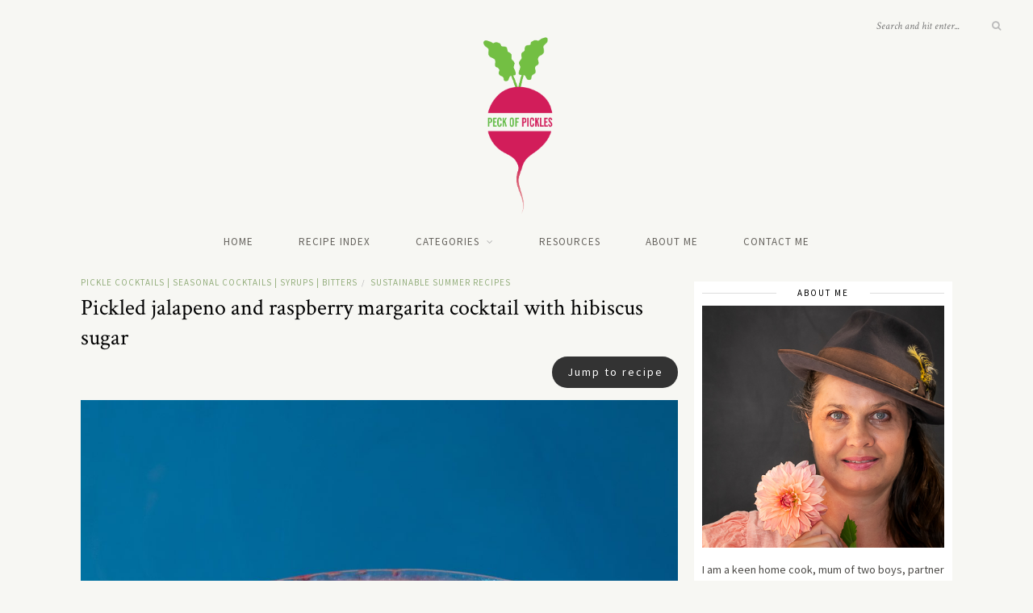

--- FILE ---
content_type: text/html; charset=UTF-8
request_url: https://www.peckofpickles.com.au/pickled-jalapeno-and-raspberry-margarita-cocktail-with-hibiscus-sugar/
body_size: 20174
content:
<!DOCTYPE html><html lang="en-US"><head><meta charset="UTF-8"><meta http-equiv="X-UA-Compatible" content="IE=edge"><meta name="viewport" content="width=device-width, initial-scale=1"><meta name="p:domain_verify" content="b8f7bcef8cb62c28acd0bfc581261e2a"/><link rel="profile" href="http://gmpg.org/xfn/11" /><link rel="pingback" href="https://www.peckofpickles.com.au/xmlrpc.php" /> <script defer id="mcjs" src="[data-uri]"></script> <meta name='robots' content='index, follow, max-image-preview:large, max-snippet:-1, max-video-preview:-1' /><style>img:is([sizes="auto" i], [sizes^="auto," i]) { contain-intrinsic-size: 3000px 1500px }</style><title>Pickled jalapeno and raspberry margarita cocktail with hibiscus sugar - Peck of Pickles</title><link rel="canonical" href="https://www.peckofpickles.com.au/pickled-jalapeno-and-raspberry-margarita-cocktail-with-hibiscus-sugar/" /><meta property="og:locale" content="en_US" /><meta property="og:type" content="article" /><meta property="og:title" content="Pickled jalapeno and raspberry margarita cocktail with hibiscus sugar - Peck of Pickles" /><meta property="og:description" content="Pickled jalapeno and raspberry margarita cocktail with hibiscus sugar features sweet, sour and hot flavours. In season jalapeno peppers pickled with ginger and pepper berries offer a mild hot kick contrasting with sweet muddled fresh raspberries, sour and hot jalapeno pickle brine, sweet Casamigos tequila and agave syrup, floral notes from cooled hibiscus tea, sweet-sour lime juice and a sweet and floral hibiscus sugar crust. The pairing of jalapeno and raspberry was inspired by the Flavour thesaurus where an ice cream with these ingredients is described. The addition of lime and hibiscus came from my obsession with paletas or Mexican ice blocks and their sweet-sour flavours which combine fresh fruit with lime, chili and salt and in the case of mango nada mango along with a sour chili chamoy sauce that in some cases includes hibiscus tea. Here I have added cooled hibiscus tea to the cocktail and a hibiscus sugar crust. The jalapenos and raspberries used in this recipe are in season and cheap making them both great sustainable food choices for pickling and for using fresh. Using the pickle brine that is otherwise leftover, in a cocktail is a fantastic way to use up your pickles and reduce [&hellip;]" /><meta property="og:url" content="https://www.peckofpickles.com.au/pickled-jalapeno-and-raspberry-margarita-cocktail-with-hibiscus-sugar/" /><meta property="og:site_name" content="Peck of Pickles" /><meta property="article:published_time" content="2019-01-15T05:18:26+00:00" /><meta property="article:modified_time" content="2019-04-04T01:02:03+00:00" /><meta property="og:image" content="https://www.peckofpickles.com.au/wp-content/uploads/2019/01/raspberryjalapenomargaritasilvertray-6750.jpg" /><meta property="og:image:width" content="1080" /><meta property="og:image:height" content="1620" /><meta property="og:image:type" content="image/jpeg" /><meta name="author" content="Kate Ireland" /><meta name="twitter:card" content="summary_large_image" /> <script type="application/ld+json" class="yoast-schema-graph">{"@context":"https://schema.org","@graph":[{"@type":"WebPage","@id":"https://www.peckofpickles.com.au/pickled-jalapeno-and-raspberry-margarita-cocktail-with-hibiscus-sugar/","url":"https://www.peckofpickles.com.au/pickled-jalapeno-and-raspberry-margarita-cocktail-with-hibiscus-sugar/","name":"Pickled jalapeno and raspberry margarita cocktail with hibiscus sugar - Peck of Pickles","isPartOf":{"@id":"https://www.peckofpickles.com.au/#website"},"primaryImageOfPage":{"@id":"https://www.peckofpickles.com.au/pickled-jalapeno-and-raspberry-margarita-cocktail-with-hibiscus-sugar/#primaryimage"},"image":{"@id":"https://www.peckofpickles.com.au/pickled-jalapeno-and-raspberry-margarita-cocktail-with-hibiscus-sugar/#primaryimage"},"thumbnailUrl":"https://www.peckofpickles.com.au/wp-content/uploads/2019/01/raspberryjalapenomargaritasilvertray-6750.jpg","datePublished":"2019-01-15T05:18:26+00:00","dateModified":"2019-04-04T01:02:03+00:00","author":{"@id":"https://www.peckofpickles.com.au/#/schema/person/84c586b146fac0ede79628b478605093"},"breadcrumb":{"@id":"https://www.peckofpickles.com.au/pickled-jalapeno-and-raspberry-margarita-cocktail-with-hibiscus-sugar/#breadcrumb"},"inLanguage":"en-US","potentialAction":[{"@type":"ReadAction","target":["https://www.peckofpickles.com.au/pickled-jalapeno-and-raspberry-margarita-cocktail-with-hibiscus-sugar/"]}]},{"@type":"ImageObject","inLanguage":"en-US","@id":"https://www.peckofpickles.com.au/pickled-jalapeno-and-raspberry-margarita-cocktail-with-hibiscus-sugar/#primaryimage","url":"https://www.peckofpickles.com.au/wp-content/uploads/2019/01/raspberryjalapenomargaritasilvertray-6750.jpg","contentUrl":"https://www.peckofpickles.com.au/wp-content/uploads/2019/01/raspberryjalapenomargaritasilvertray-6750.jpg","width":1080,"height":1620,"caption":"Pickled jalapeno and raspberry margarita cocktail with hibiscus sugar: on silver tray"},{"@type":"BreadcrumbList","@id":"https://www.peckofpickles.com.au/pickled-jalapeno-and-raspberry-margarita-cocktail-with-hibiscus-sugar/#breadcrumb","itemListElement":[{"@type":"ListItem","position":1,"name":"Home","item":"https://www.peckofpickles.com.au/"},{"@type":"ListItem","position":2,"name":"Pickled jalapeno and raspberry margarita cocktail with hibiscus sugar"}]},{"@type":"WebSite","@id":"https://www.peckofpickles.com.au/#website","url":"https://www.peckofpickles.com.au/","name":"Peck of Pickles","description":"Seasonal flavour pairings, pickles, cocktails, travels &amp; photography","potentialAction":[{"@type":"SearchAction","target":{"@type":"EntryPoint","urlTemplate":"https://www.peckofpickles.com.au/?s={search_term_string}"},"query-input":{"@type":"PropertyValueSpecification","valueRequired":true,"valueName":"search_term_string"}}],"inLanguage":"en-US"},{"@type":"Person","@id":"https://www.peckofpickles.com.au/#/schema/person/84c586b146fac0ede79628b478605093","name":"Kate Ireland","image":{"@type":"ImageObject","inLanguage":"en-US","@id":"https://www.peckofpickles.com.au/#/schema/person/image/","url":"https://www.peckofpickles.com.au/wp-content/uploads/2024/02/selfportraitwatermelondahlia_square_400-8539-96x96.jpg","contentUrl":"https://www.peckofpickles.com.au/wp-content/uploads/2024/02/selfportraitwatermelondahlia_square_400-8539-96x96.jpg","caption":"Kate Ireland"},"description":"I am a keen home cook, mum of two boys, partner to Phil, human of two gorgeous cats and a lively farm of composting worms. I love creating seasonal flavour pairing experiments with pickles and cocktails. I have a background in web content management and community building. More","sameAs":["http://www.peckofpickles.com.au/about-me/"],"url":"https://www.peckofpickles.com.au/author/kate/"}]}</script> <link rel='dns-prefetch' href='//fonts.googleapis.com' /><link rel="alternate" type="application/rss+xml" title="Peck of Pickles &raquo; Feed" href="https://www.peckofpickles.com.au/feed/" /><link rel="alternate" type="application/rss+xml" title="Peck of Pickles &raquo; Comments Feed" href="https://www.peckofpickles.com.au/comments/feed/" /><link rel="alternate" type="application/rss+xml" title="Peck of Pickles &raquo; Pickled jalapeno and raspberry margarita cocktail with hibiscus sugar Comments Feed" href="https://www.peckofpickles.com.au/pickled-jalapeno-and-raspberry-margarita-cocktail-with-hibiscus-sugar/feed/" /><link rel="alternate" type="application/rss+xml" title="Peck of Pickles &raquo; Stories Feed" href="https://www.peckofpickles.com.au/web-stories/feed/"><script defer src="[data-uri]"></script> <style id='wp-emoji-styles-inline-css' type='text/css'>img.wp-smiley, img.emoji {
		display: inline !important;
		border: none !important;
		box-shadow: none !important;
		height: 1em !important;
		width: 1em !important;
		margin: 0 0.07em !important;
		vertical-align: -0.1em !important;
		background: none !important;
		padding: 0 !important;
	}</style><link rel='stylesheet' id='wp-block-library-css' href='https://www.peckofpickles.com.au/wp-includes/css/dist/block-library/style.min.css?ver=6.8.3' type='text/css' media='all' /><style id='classic-theme-styles-inline-css' type='text/css'>/*! This file is auto-generated */
.wp-block-button__link{color:#fff;background-color:#32373c;border-radius:9999px;box-shadow:none;text-decoration:none;padding:calc(.667em + 2px) calc(1.333em + 2px);font-size:1.125em}.wp-block-file__button{background:#32373c;color:#fff;text-decoration:none}</style><style id='wppb-edit-profile-style-inline-css' type='text/css'></style><style id='wppb-login-style-inline-css' type='text/css'></style><style id='wppb-recover-password-style-inline-css' type='text/css'></style><style id='wppb-register-style-inline-css' type='text/css'></style><link rel='stylesheet' id='visual-portfolio-block-filter-by-category-css' href='https://www.peckofpickles.com.au/wp-content/cache/autoptimize/autoptimize_single_7321b36910ee8fa38d24d1b224fad2f1.php?ver=1763114218' type='text/css' media='all' /><link rel='stylesheet' id='visual-portfolio-block-pagination-css' href='https://www.peckofpickles.com.au/wp-content/cache/autoptimize/autoptimize_single_ea7b49b99fd7ea0d9a23610549e7787f.php?ver=1763114218' type='text/css' media='all' /><link rel='stylesheet' id='visual-portfolio-block-sort-css' href='https://www.peckofpickles.com.au/wp-content/cache/autoptimize/autoptimize_single_5864cf2db2685c41cc13683f786fd978.php?ver=1763114218' type='text/css' media='all' /><link rel='stylesheet' id='mpp_gutenberg-css' href='https://www.peckofpickles.com.au/wp-content/cache/autoptimize/autoptimize_single_b2a7fdf796606a160e38bece44910d0a.php?ver=2.6.0' type='text/css' media='all' /><style id='global-styles-inline-css' type='text/css'>:root{--wp--preset--aspect-ratio--square: 1;--wp--preset--aspect-ratio--4-3: 4/3;--wp--preset--aspect-ratio--3-4: 3/4;--wp--preset--aspect-ratio--3-2: 3/2;--wp--preset--aspect-ratio--2-3: 2/3;--wp--preset--aspect-ratio--16-9: 16/9;--wp--preset--aspect-ratio--9-16: 9/16;--wp--preset--color--black: #000000;--wp--preset--color--cyan-bluish-gray: #abb8c3;--wp--preset--color--white: #ffffff;--wp--preset--color--pale-pink: #f78da7;--wp--preset--color--vivid-red: #cf2e2e;--wp--preset--color--luminous-vivid-orange: #ff6900;--wp--preset--color--luminous-vivid-amber: #fcb900;--wp--preset--color--light-green-cyan: #7bdcb5;--wp--preset--color--vivid-green-cyan: #00d084;--wp--preset--color--pale-cyan-blue: #8ed1fc;--wp--preset--color--vivid-cyan-blue: #0693e3;--wp--preset--color--vivid-purple: #9b51e0;--wp--preset--gradient--vivid-cyan-blue-to-vivid-purple: linear-gradient(135deg,rgba(6,147,227,1) 0%,rgb(155,81,224) 100%);--wp--preset--gradient--light-green-cyan-to-vivid-green-cyan: linear-gradient(135deg,rgb(122,220,180) 0%,rgb(0,208,130) 100%);--wp--preset--gradient--luminous-vivid-amber-to-luminous-vivid-orange: linear-gradient(135deg,rgba(252,185,0,1) 0%,rgba(255,105,0,1) 100%);--wp--preset--gradient--luminous-vivid-orange-to-vivid-red: linear-gradient(135deg,rgba(255,105,0,1) 0%,rgb(207,46,46) 100%);--wp--preset--gradient--very-light-gray-to-cyan-bluish-gray: linear-gradient(135deg,rgb(238,238,238) 0%,rgb(169,184,195) 100%);--wp--preset--gradient--cool-to-warm-spectrum: linear-gradient(135deg,rgb(74,234,220) 0%,rgb(151,120,209) 20%,rgb(207,42,186) 40%,rgb(238,44,130) 60%,rgb(251,105,98) 80%,rgb(254,248,76) 100%);--wp--preset--gradient--blush-light-purple: linear-gradient(135deg,rgb(255,206,236) 0%,rgb(152,150,240) 100%);--wp--preset--gradient--blush-bordeaux: linear-gradient(135deg,rgb(254,205,165) 0%,rgb(254,45,45) 50%,rgb(107,0,62) 100%);--wp--preset--gradient--luminous-dusk: linear-gradient(135deg,rgb(255,203,112) 0%,rgb(199,81,192) 50%,rgb(65,88,208) 100%);--wp--preset--gradient--pale-ocean: linear-gradient(135deg,rgb(255,245,203) 0%,rgb(182,227,212) 50%,rgb(51,167,181) 100%);--wp--preset--gradient--electric-grass: linear-gradient(135deg,rgb(202,248,128) 0%,rgb(113,206,126) 100%);--wp--preset--gradient--midnight: linear-gradient(135deg,rgb(2,3,129) 0%,rgb(40,116,252) 100%);--wp--preset--font-size--small: 13px;--wp--preset--font-size--medium: 20px;--wp--preset--font-size--large: 36px;--wp--preset--font-size--x-large: 42px;--wp--preset--spacing--20: 0.44rem;--wp--preset--spacing--30: 0.67rem;--wp--preset--spacing--40: 1rem;--wp--preset--spacing--50: 1.5rem;--wp--preset--spacing--60: 2.25rem;--wp--preset--spacing--70: 3.38rem;--wp--preset--spacing--80: 5.06rem;--wp--preset--shadow--natural: 6px 6px 9px rgba(0, 0, 0, 0.2);--wp--preset--shadow--deep: 12px 12px 50px rgba(0, 0, 0, 0.4);--wp--preset--shadow--sharp: 6px 6px 0px rgba(0, 0, 0, 0.2);--wp--preset--shadow--outlined: 6px 6px 0px -3px rgba(255, 255, 255, 1), 6px 6px rgba(0, 0, 0, 1);--wp--preset--shadow--crisp: 6px 6px 0px rgba(0, 0, 0, 1);}:where(.is-layout-flex){gap: 0.5em;}:where(.is-layout-grid){gap: 0.5em;}body .is-layout-flex{display: flex;}.is-layout-flex{flex-wrap: wrap;align-items: center;}.is-layout-flex > :is(*, div){margin: 0;}body .is-layout-grid{display: grid;}.is-layout-grid > :is(*, div){margin: 0;}:where(.wp-block-columns.is-layout-flex){gap: 2em;}:where(.wp-block-columns.is-layout-grid){gap: 2em;}:where(.wp-block-post-template.is-layout-flex){gap: 1.25em;}:where(.wp-block-post-template.is-layout-grid){gap: 1.25em;}.has-black-color{color: var(--wp--preset--color--black) !important;}.has-cyan-bluish-gray-color{color: var(--wp--preset--color--cyan-bluish-gray) !important;}.has-white-color{color: var(--wp--preset--color--white) !important;}.has-pale-pink-color{color: var(--wp--preset--color--pale-pink) !important;}.has-vivid-red-color{color: var(--wp--preset--color--vivid-red) !important;}.has-luminous-vivid-orange-color{color: var(--wp--preset--color--luminous-vivid-orange) !important;}.has-luminous-vivid-amber-color{color: var(--wp--preset--color--luminous-vivid-amber) !important;}.has-light-green-cyan-color{color: var(--wp--preset--color--light-green-cyan) !important;}.has-vivid-green-cyan-color{color: var(--wp--preset--color--vivid-green-cyan) !important;}.has-pale-cyan-blue-color{color: var(--wp--preset--color--pale-cyan-blue) !important;}.has-vivid-cyan-blue-color{color: var(--wp--preset--color--vivid-cyan-blue) !important;}.has-vivid-purple-color{color: var(--wp--preset--color--vivid-purple) !important;}.has-black-background-color{background-color: var(--wp--preset--color--black) !important;}.has-cyan-bluish-gray-background-color{background-color: var(--wp--preset--color--cyan-bluish-gray) !important;}.has-white-background-color{background-color: var(--wp--preset--color--white) !important;}.has-pale-pink-background-color{background-color: var(--wp--preset--color--pale-pink) !important;}.has-vivid-red-background-color{background-color: var(--wp--preset--color--vivid-red) !important;}.has-luminous-vivid-orange-background-color{background-color: var(--wp--preset--color--luminous-vivid-orange) !important;}.has-luminous-vivid-amber-background-color{background-color: var(--wp--preset--color--luminous-vivid-amber) !important;}.has-light-green-cyan-background-color{background-color: var(--wp--preset--color--light-green-cyan) !important;}.has-vivid-green-cyan-background-color{background-color: var(--wp--preset--color--vivid-green-cyan) !important;}.has-pale-cyan-blue-background-color{background-color: var(--wp--preset--color--pale-cyan-blue) !important;}.has-vivid-cyan-blue-background-color{background-color: var(--wp--preset--color--vivid-cyan-blue) !important;}.has-vivid-purple-background-color{background-color: var(--wp--preset--color--vivid-purple) !important;}.has-black-border-color{border-color: var(--wp--preset--color--black) !important;}.has-cyan-bluish-gray-border-color{border-color: var(--wp--preset--color--cyan-bluish-gray) !important;}.has-white-border-color{border-color: var(--wp--preset--color--white) !important;}.has-pale-pink-border-color{border-color: var(--wp--preset--color--pale-pink) !important;}.has-vivid-red-border-color{border-color: var(--wp--preset--color--vivid-red) !important;}.has-luminous-vivid-orange-border-color{border-color: var(--wp--preset--color--luminous-vivid-orange) !important;}.has-luminous-vivid-amber-border-color{border-color: var(--wp--preset--color--luminous-vivid-amber) !important;}.has-light-green-cyan-border-color{border-color: var(--wp--preset--color--light-green-cyan) !important;}.has-vivid-green-cyan-border-color{border-color: var(--wp--preset--color--vivid-green-cyan) !important;}.has-pale-cyan-blue-border-color{border-color: var(--wp--preset--color--pale-cyan-blue) !important;}.has-vivid-cyan-blue-border-color{border-color: var(--wp--preset--color--vivid-cyan-blue) !important;}.has-vivid-purple-border-color{border-color: var(--wp--preset--color--vivid-purple) !important;}.has-vivid-cyan-blue-to-vivid-purple-gradient-background{background: var(--wp--preset--gradient--vivid-cyan-blue-to-vivid-purple) !important;}.has-light-green-cyan-to-vivid-green-cyan-gradient-background{background: var(--wp--preset--gradient--light-green-cyan-to-vivid-green-cyan) !important;}.has-luminous-vivid-amber-to-luminous-vivid-orange-gradient-background{background: var(--wp--preset--gradient--luminous-vivid-amber-to-luminous-vivid-orange) !important;}.has-luminous-vivid-orange-to-vivid-red-gradient-background{background: var(--wp--preset--gradient--luminous-vivid-orange-to-vivid-red) !important;}.has-very-light-gray-to-cyan-bluish-gray-gradient-background{background: var(--wp--preset--gradient--very-light-gray-to-cyan-bluish-gray) !important;}.has-cool-to-warm-spectrum-gradient-background{background: var(--wp--preset--gradient--cool-to-warm-spectrum) !important;}.has-blush-light-purple-gradient-background{background: var(--wp--preset--gradient--blush-light-purple) !important;}.has-blush-bordeaux-gradient-background{background: var(--wp--preset--gradient--blush-bordeaux) !important;}.has-luminous-dusk-gradient-background{background: var(--wp--preset--gradient--luminous-dusk) !important;}.has-pale-ocean-gradient-background{background: var(--wp--preset--gradient--pale-ocean) !important;}.has-electric-grass-gradient-background{background: var(--wp--preset--gradient--electric-grass) !important;}.has-midnight-gradient-background{background: var(--wp--preset--gradient--midnight) !important;}.has-small-font-size{font-size: var(--wp--preset--font-size--small) !important;}.has-medium-font-size{font-size: var(--wp--preset--font-size--medium) !important;}.has-large-font-size{font-size: var(--wp--preset--font-size--large) !important;}.has-x-large-font-size{font-size: var(--wp--preset--font-size--x-large) !important;}
:where(.wp-block-post-template.is-layout-flex){gap: 1.25em;}:where(.wp-block-post-template.is-layout-grid){gap: 1.25em;}
:where(.wp-block-columns.is-layout-flex){gap: 2em;}:where(.wp-block-columns.is-layout-grid){gap: 2em;}
:root :where(.wp-block-pullquote){font-size: 1.5em;line-height: 1.6;}
:where(.wp-block-visual-portfolio-loop.is-layout-flex){gap: 1.25em;}:where(.wp-block-visual-portfolio-loop.is-layout-grid){gap: 1.25em;}</style><link rel='stylesheet' id='contact-form-7-css' href='https://www.peckofpickles.com.au/wp-content/cache/autoptimize/autoptimize_single_64ac31699f5326cb3c76122498b76f66.php?ver=6.1.3' type='text/css' media='all' /><link rel='stylesheet' id='mc4wp-form-themes-css' href='https://www.peckofpickles.com.au/wp-content/cache/autoptimize/autoptimize_single_afbf3d0bbfa6ce205232ea67532425ca.php?ver=4.10.8' type='text/css' media='all' /><link rel='stylesheet' id='sprout_spoon_style-css' href='https://www.peckofpickles.com.au/wp-content/cache/autoptimize/autoptimize_single_77a698536701a1caee1eb45a587ccac9.php?ver=6.8.3' type='text/css' media='all' /><style id='sprout_spoon_style-inline-css' type='text/css'>#header { padding-top: 25px; }#wrapper { margin-top: px; }#wrapper { border-radius: px; }#header { border-radius: px; px 0 0 }</style><link rel='stylesheet' id='fontawesome-css-css' href='https://www.peckofpickles.com.au/wp-content/themes/sprout-spoon/css/font-awesome.min.css?ver=6.8.3' type='text/css' media='all' /><link rel='stylesheet' id='bxslider-css-css' href='https://www.peckofpickles.com.au/wp-content/cache/autoptimize/autoptimize_single_4d55e84bf8bb463df32b0a672d77e26c.php?ver=6.8.3' type='text/css' media='all' /><link rel='stylesheet' id='sprout_spoon_respon-css' href='https://www.peckofpickles.com.au/wp-content/cache/autoptimize/autoptimize_single_3e73a036b45d1adebecfdb0a444cc587.php?ver=6.8.3' type='text/css' media='all' /><link rel='stylesheet' id='solopine-fonts-css' href='//fonts.googleapis.com/css?family=Source+Sans+Pro%3A400%2C600%2C700%2C400italic%2C700italic%7CCrimson+Text%3A400%2C700%2C700italic%2C400italic%26subset%3Dlatin%2Clatin-ext&#038;ver=1.0.0' type='text/css' media='all' /><link rel='stylesheet' id='wppb_stylesheet-css' href='https://www.peckofpickles.com.au/wp-content/cache/autoptimize/autoptimize_single_23b1081d0d09ff880e11e35fb68b1b34.php?ver=3.14.8' type='text/css' media='all' /> <script type="text/javascript" src="https://www.peckofpickles.com.au/wp-includes/js/jquery/jquery.min.js?ver=3.7.1" id="jquery-core-js"></script> <script defer type="text/javascript" src="https://www.peckofpickles.com.au/wp-includes/js/jquery/jquery-migrate.min.js?ver=3.4.1" id="jquery-migrate-js"></script> <link rel="https://api.w.org/" href="https://www.peckofpickles.com.au/wp-json/" /><link rel="alternate" title="JSON" type="application/json" href="https://www.peckofpickles.com.au/wp-json/wp/v2/posts/1303" /><link rel="EditURI" type="application/rsd+xml" title="RSD" href="https://www.peckofpickles.com.au/xmlrpc.php?rsd" /><meta name="generator" content="WordPress 6.8.3" /><link rel='shortlink' href='https://www.peckofpickles.com.au/?p=1303' /><link rel="alternate" title="oEmbed (JSON)" type="application/json+oembed" href="https://www.peckofpickles.com.au/wp-json/oembed/1.0/embed?url=https%3A%2F%2Fwww.peckofpickles.com.au%2Fpickled-jalapeno-and-raspberry-margarita-cocktail-with-hibiscus-sugar%2F" /><link rel="alternate" title="oEmbed (XML)" type="text/xml+oembed" href="https://www.peckofpickles.com.au/wp-json/oembed/1.0/embed?url=https%3A%2F%2Fwww.peckofpickles.com.au%2Fpickled-jalapeno-and-raspberry-margarita-cocktail-with-hibiscus-sugar%2F&#038;format=xml" /> <script type="text/javascript" async defer data-pin-color=""  data-pin-height="28"  data-pin-hover="true"
			src="https://www.peckofpickles.com.au/wp-content/cache/autoptimize/autoptimize_single_8c0f0a2661db216c77d2fdd9d535c835.php"></script> <style type="text/css"></style> <script defer src="[data-uri]"></script> <noscript><style type="text/css">.vp-portfolio__preloader-wrap{display:none}.vp-portfolio__filter-wrap,.vp-portfolio__items-wrap,.vp-portfolio__pagination-wrap,.vp-portfolio__sort-wrap{opacity:1;visibility:visible}.vp-portfolio__item .vp-portfolio__item-img noscript+img,.vp-portfolio__thumbnails-wrap{display:none}</style></noscript><style type="text/css">/* If html does not have either class, do not show lazy loaded images. */
			html:not(.vp-lazyload-enabled):not(.js) .vp-lazyload {
				display: none;
			}</style> <script defer src="[data-uri]"></script> <link rel="icon" href="https://www.peckofpickles.com.au/wp-content/uploads/2018/04/cropped-Peck-Of-Pickles_logo2-32x32.png" sizes="32x32" /><link rel="icon" href="https://www.peckofpickles.com.au/wp-content/uploads/2018/04/cropped-Peck-Of-Pickles_logo2-192x192.png" sizes="192x192" /><link rel="apple-touch-icon" href="https://www.peckofpickles.com.au/wp-content/uploads/2018/04/cropped-Peck-Of-Pickles_logo2-180x180.png" /><meta name="msapplication-TileImage" content="https://www.peckofpickles.com.au/wp-content/uploads/2018/04/cropped-Peck-Of-Pickles_logo2-270x270.png" /><style type="text/css" id="wp-custom-css">#logo img{
width:111px;
}

#content{
padding-top: 10px !important;
}

.bx-caption{
display:none;
}

.featured-area{
margin-top: 25px !important;
}

#logo{
margin-top: 15px !important;
}

.widget_mc4wp_form_widget{
background: transparent;
border: 1px solid !important;
    border-top-color: currentcolor;
    border-right-color: currentcolor;
    border-bottom-color: currentcolor;
    border-left-color: currentcolor;
border-color: #dddddd !important;
padding: 25px 20px 22px !important;
display: block;
position: relative;
margin-bottom: 40px;
box-sizing: border-box;

}

.widget.widget_mc4wp_form_widget .widget-title{
display: table !important;
}

.mc4wp-form-theme-dark input[type="submit"]{
width: 100% !important;
}

#navigation{
z-index: 8675409;
}

.recipe-ingredients ul li:nth-child(odd) {
    background: #e6e4e4;
}</style></head><body class="wp-singular post-template-default single single-post postid-1303 single-format-gallery wp-theme-sprout-spoon"><div id="wrapper"><header id="header"><div class="container"><div id="logo"><h2><a href="https://www.peckofpickles.com.au/"><img src="http://www.peckofpickles.com.au/wp-content/uploads/2018/02/Peck-Of-Pickles_logo.png" alt="Peck of Pickles" /></a></h2></div><div id="top-search"><form role="search" method="get" id="searchform" action="https://www.peckofpickles.com.au/"> <input type="text" placeholder="Search and hit enter..." name="s" id="s" /> <i class="fa fa-search"></i></form></div></div></header><nav id="navigation"><div class="container"><div id="nav-wrapper"><ul id="menu-main" class="menu"><li id="menu-item-241" class="menu-item menu-item-type-custom menu-item-object-custom menu-item-241"><a href="https://peckofpickles.com.au">Home</a></li><li id="menu-item-307" class="menu-item menu-item-type-post_type menu-item-object-page menu-item-307"><a href="https://www.peckofpickles.com.au/recipe-index/">Recipe Index</a></li><li id="menu-item-342" class="menu-item menu-item-type-custom menu-item-object-custom menu-item-has-children menu-item-342"><a>Categories</a><ul class="sub-menu"><li id="menu-item-1569" class="menu-item menu-item-type-taxonomy menu-item-object-category menu-item-has-children menu-item-1569"><a href="https://www.peckofpickles.com.au/pickles-quick-pickles-shrubs-ferments/">Pickles | Quick Pickles | Shrubs | Ferments</a><ul class="sub-menu"><li id="menu-item-571" class="menu-item menu-item-type-taxonomy menu-item-object-category menu-item-571"><a href="https://www.peckofpickles.com.au/pickles-quick-pickles-shrubs-ferments/pickles-heat-treated-vinegar-preserved-pickles/">Pickles | Heat treated vinegar preserved pickles</a></li><li id="menu-item-572" class="menu-item menu-item-type-taxonomy menu-item-object-category menu-item-572"><a href="https://www.peckofpickles.com.au/pickles-quick-pickles-shrubs-ferments/quick-pickles-refrigerator-pickles/">Quick Pickles | Refrigerator Pickles</a></li><li id="menu-item-1407" class="menu-item menu-item-type-taxonomy menu-item-object-category menu-item-1407"><a href="https://www.peckofpickles.com.au/pickles-quick-pickles-shrubs-ferments/shrub-syrups-drinking-vinegars/">Shrub syrups | Drinking Vinegars</a></li><li id="menu-item-570" class="menu-item menu-item-type-taxonomy menu-item-object-category menu-item-570"><a href="https://www.peckofpickles.com.au/pickles-quick-pickles-shrubs-ferments/ferments-fermented-pickles/">Ferments | Fermented pickles</a></li></ul></li><li id="menu-item-1406" class="menu-item menu-item-type-taxonomy menu-item-object-category current-post-ancestor current-menu-parent current-post-parent menu-item-has-children menu-item-1406"><a href="https://www.peckofpickles.com.au/pickle-cocktails-seasonal-cocktails/">Pickle Cocktails | Seasonal Cocktails | Syrups | Bitters</a><ul class="sub-menu"><li id="menu-item-1405" class="menu-item menu-item-type-taxonomy menu-item-object-category menu-item-1405"><a href="https://www.peckofpickles.com.au/pickle-cocktails-seasonal-cocktails/seasonal-cocktail-bitters/">Seasonal Cocktail Bitters</a></li><li id="menu-item-1572" class="menu-item menu-item-type-taxonomy menu-item-object-category menu-item-1572"><a href="https://www.peckofpickles.com.au/pickle-cocktails-seasonal-cocktails/seasonal-cocktail-syrups/">Seasonal Cocktail Syrups</a></li></ul></li><li id="menu-item-568" class="menu-item menu-item-type-taxonomy menu-item-object-category menu-item-568"><a href="https://www.peckofpickles.com.au/breakfast-eggs-pancakes-compotes/">Breakfast | Eggs | Pancakes | Compotes</a></li><li id="menu-item-569" class="menu-item menu-item-type-taxonomy menu-item-object-category menu-item-569"><a href="https://www.peckofpickles.com.au/drinks-refreshing-hot/">Drinks | Refreshing | Hot</a></li><li id="menu-item-595" class="menu-item menu-item-type-taxonomy menu-item-object-category menu-item-595"><a href="https://www.peckofpickles.com.au/savouries-dinners-salads-snacks/">Savouries | Dinners | Salads | Snacks</a></li><li id="menu-item-650" class="menu-item menu-item-type-taxonomy menu-item-object-category menu-item-650"><a href="https://www.peckofpickles.com.au/sweets-desserts-biscuits-cakes/">Sweets | Desserts | Biscuits | Cakes</a></li><li id="menu-item-1565" class="menu-item menu-item-type-taxonomy menu-item-object-category current-post-ancestor menu-item-has-children menu-item-1565"><a href="https://www.peckofpickles.com.au/seasonal-recipe-collections/">Seasonal recipe collections</a><ul class="sub-menu"><li id="menu-item-574" class="menu-item menu-item-type-taxonomy menu-item-object-category current-post-ancestor current-menu-parent current-post-parent menu-item-574"><a href="https://www.peckofpickles.com.au/seasonal-recipe-collections/summer/">Sustainable Summer recipes</a></li><li id="menu-item-567" class="menu-item menu-item-type-taxonomy menu-item-object-category menu-item-567"><a href="https://www.peckofpickles.com.au/seasonal-recipe-collections/autumn/">Sustainable Autumn recipes</a></li><li id="menu-item-697" class="menu-item menu-item-type-taxonomy menu-item-object-category menu-item-697"><a href="https://www.peckofpickles.com.au/seasonal-recipe-collections/winter/">Sustainable Winter recipes</a></li><li id="menu-item-880" class="menu-item menu-item-type-taxonomy menu-item-object-category menu-item-880"><a href="https://www.peckofpickles.com.au/seasonal-recipe-collections/spring/">Sustainable Spring recipes</a></li></ul></li></ul></li><li id="menu-item-244" class="menu-item menu-item-type-post_type menu-item-object-page menu-item-244"><a href="https://www.peckofpickles.com.au/resources/">Resources</a></li><li id="menu-item-308" class="menu-item menu-item-type-post_type menu-item-object-page menu-item-308"><a href="https://www.peckofpickles.com.au/about-me/">About Me</a></li><li id="menu-item-246" class="menu-item menu-item-type-post_type menu-item-object-page menu-item-246"><a href="https://www.peckofpickles.com.au/contact-us/">Contact Me</a></li></ul></div><div class="menu-mobile"></div><div id="mobile-social"> <a href="http://instagram.com/peckofpickles" target="_blank"><i class="fa fa-instagram"></i></a></div></div></nav><div class="container"><div id="content"><div id="main" ><article id="post-1303" class="post-1303 post type-post status-publish format-gallery has-post-thumbnail hentry category-pickle-cocktails-seasonal-cocktails category-summer post_format-post-format-gallery"><div class="post-header"> <span class="cat"><a href="https://www.peckofpickles.com.au/pickle-cocktails-seasonal-cocktails/" rel="category tag">Pickle Cocktails | Seasonal Cocktails | Syrups | Bitters</a><span>/</span> <a href="https://www.peckofpickles.com.au/seasonal-recipe-collections/summer/" rel="category tag">Sustainable Summer recipes</a></span><h1>Pickled jalapeno and raspberry margarita cocktail with hibiscus sugar</h1> <a class='btn scroll-to-rc'>Jump to recipe</a></div><div class="post-img"><div class="sideslides"><ul class="bxslider"><li><img src="https://www.peckofpickles.com.au/wp-content/uploads/2019/01/raspberryjalapenomargaritasilvertray-6750-1080x1620.jpg" alt="Pickled jalapeno and raspberry margarita cocktail with hibiscus sugar: on silver tray"  title="raspberry jalapeno margarita blue background on silver tray" /></li><li><img src="https://www.peckofpickles.com.au/wp-content/uploads/2019/01/raspberryjalapenomargaritaagaveforground-6726-1080x1620.jpg" alt="Pickled jalapeno and raspberry margarita cocktail with hibiscus sugar: agave plant in foreground"  title="raspberry jalapeno margarita with agave plant in foreground" /></li><li><img src="https://www.peckofpickles.com.au/wp-content/uploads/2019/01/raspberryjalapenomargaritabluebackground-6748-1080x1620.jpg" alt="Pickled jalapeno and raspberry margarita cocktail with hibiscus sugar: blue background"  title="raspberry jalapeno margarita blue background" /></li><li><img src="https://www.peckofpickles.com.au/wp-content/uploads/2019/01/raspberryjalapenomargaritaagaveframe-6723-1080x1620.jpg" alt="Pickled jalapeno and raspberry margarita cocktail with hibiscus sugar: with agave frame"  title="raspberry jalapeno margarita with agave plant" /></li></ul></div></div><div class="post-entry"><p>Pickled jalapeno and raspberry margarita cocktail with hibiscus sugar features sweet, sour and hot flavours. In season <a href="http://www.peckofpickles.com.au/jalapeno-pickles-with-pepper-berries-ginger/">jalapeno peppers pickled with ginger and pepper berries</a> offer a mild hot kick contrasting with sweet muddled fresh raspberries, sour and <a href="http://www.peckofpickles.com.au/jalapeno-pickles-with-pepper-berries-ginger/">hot jalapeno pickle brine</a>, sweet <a href="https://casamigostequila.com/">Casamigos tequila</a> and agave syrup, floral notes from cooled hibiscus tea, sweet-sour lime juice and a sweet and floral hibiscus sugar crust.</p><p>The pairing of jalapeno and raspberry was inspired by the <a href="https://www.cornersmith.com.au/collections/cookbook/products/the-flavour-thesaurus-by-niki-segnit"><em>Flavour thesaurus </em></a>where an ice cream with these ingredients is described. The addition of lime and hibiscus came from my obsession with <a href="http://www.peckofpickles.com.au/watermelon-paletas-with-chili-lime-salt/">paletas</a> or Mexican ice blocks and their sweet-sour flavours which combine fresh fruit with lime, chili and salt and in the case of mango nada mango along with a sour chili chamoy sauce that in some cases includes hibiscus tea. Here I have added cooled hibiscus tea to the cocktail and a hibiscus sugar crust.</p><p>The jalapenos and raspberries used in this recipe are in season and cheap making them both great sustainable food choices for pickling and for using fresh. Using the pickle brine that is otherwise leftover, in a cocktail is a fantastic way to use up your pickles and reduce waste while creating unique and intensified flavours.</p><div class="sp-recipe" id="printthis" itemscope itemtype="http://schema.org/Recipe"><link itemprop="image" href="https://www.peckofpickles.com.au/wp-content/uploads/2019/01/raspberryjalapenomargaritasilvertray-6750.jpg" /><div class="recipe-overview"><h2 itemprop="name">Pickled jalapeno and raspberry margarita cocktail with hibiscus sugar</h2> <a href="#" onclick="jQuery('#printthis').print()" class="sp-print"><i class="fa fa-print"></i> Print Recipe</a><div class="recipe-meta"> <span><i class="fa fa-user"></i> Serves: <span class="servings" itemprop="recipeYield">1</span></span> <span><i class="fa fa-clock-o"></i> Cooking Time: 10 minutes</span></div></div><div class="recipe-ingredients"><h3 class="recipe-title">Ingredients</h3><ul><li><span itemprop="recipeIngredient">Margarita cocktail: 1 shot tequila</span></li><li><span itemprop="recipeIngredient">6 fresh raspberries</span></li><li><span itemprop="recipeIngredient">Juice of 1 lime, reserve the zest for making dehydrated lime zest or for pickling</span></li><li><span itemprop="recipeIngredient">2 dessert spoons hibiscus tea</span></li><li><span itemprop="recipeIngredient">1 dessert spoon pickled jalapeno brine</span></li><li><span itemprop="recipeIngredient">1 teaspoon agave syrup</span></li><li><span itemprop="recipeIngredient">Pickled jalapeno and raspberry to garnish</span></li><li><span itemprop="recipeIngredient">Hibiscus tea: 3 tablespoons hibiscus flowers</span></li><li><span itemprop="recipeIngredient">2 cups boiling water</span></li><li><span itemprop="recipeIngredient">Hibiscus sugar for crust: 3 teaspoons hibiscus flowers</span></li><li><span itemprop="recipeIngredient">4 teaspoons sugar</span></li></ul></div><div class="recipe-method"><h3 class="recipe-title">Instructions</h3><div class="step"> <span class="step-number">1</span><div class="step-content"><p>To make the hibiscus tea: Add the boiling water and hibiscus flowers to a saucepan and allow to boil for a few minutes, then allow to cool, can be stored in the fridge in a glass jar</p></div></div><div class="step"> <span class="step-number">2</span><div class="step-content"><p>To make the hibiscus sugar: Place hibiscus flowers and sugar in a blender and blend until well combined</p></div></div><div class="step"> <span class="step-number">3</span><div class="step-content"><p>To make the margarita cocktail: Paint the rim of the glass with a basting brush dipped in pickle brine and apply hibiscus sugar to the rim</p></div></div><div class="step"> <span class="step-number">4</span><div class="step-content"><p>Add raspberries and lime juice to a shaker tin and muddle until well combined</p></div></div><div class="step"> <span class="step-number">5</span><div class="step-content"><p>Add tequila, pickle brine, cooled hibiscus tea and agave and ice to the shaker and shake vigorously until cold and well combined</p></div></div><div class="step"> <span class="step-number">6</span><div class="step-content"><p>Double strain the drink into the prepared glass</p></div></div><div class="step"> <span class="step-number">7</span><div class="step-content"><p>Garnish with a piece of jalapeno pickle and a fresh raspberry on a cocktail pick</p></div></div></div><div class="recipe-notes"><h3 class="recipe-title">Notes</h3><p>I used reusable <a href="https://www.uberbartools.com/products/barpick-ball"> Uber bar tools Cocktail picks</a></p></div></div></div><div class="post-meta"><div class="meta-info"> <span class="meta-text"><a href="https://www.peckofpickles.com.au/pickled-jalapeno-and-raspberry-margarita-cocktail-with-hibiscus-sugar/">January 15, 2019</a></span> <span class="by">By</span> <span class="meta-text"><a href="https://www.peckofpickles.com.au/author/kate/" title="Posts by Kate Ireland" rel="author">Kate Ireland</a></span></div><div class="meta-comments"> <a href="https://www.peckofpickles.com.au/pickled-jalapeno-and-raspberry-margarita-cocktail-with-hibiscus-sugar/#respond">0 <i class="fa fa-comment-o"></i></a></div><div class="post-share"> <a target="_blank" href="https://www.facebook.com/sharer/sharer.php?u=https://www.peckofpickles.com.au/pickled-jalapeno-and-raspberry-margarita-cocktail-with-hibiscus-sugar/"><i class="fa fa-facebook"></i></a> <a target="_blank" href="https://twitter.com/intent/tweet?text=Check%20out%20this%20article:%20Pickled+jalapeno+and+raspberry+margarita+cocktail+with+hibiscus+sugar&url=https://www.peckofpickles.com.au/pickled-jalapeno-and-raspberry-margarita-cocktail-with-hibiscus-sugar/"><i class="fa fa-twitter"></i></a> <a data-pin-do="none" target="_blank" href="https://pinterest.com/pin/create/button/?url=https://www.peckofpickles.com.au/pickled-jalapeno-and-raspberry-margarita-cocktail-with-hibiscus-sugar/&media=https://www.peckofpickles.com.au/wp-content/uploads/2019/01/raspberryjalapenomargaritasilvertray-6750.jpg&description=Pickled+jalapeno+and+raspberry+margarita+cocktail+with+hibiscus+sugar"><i class="fa fa-pinterest"></i></a> <a target="_blank" href="https://plus.google.com/share?url=https://www.peckofpickles.com.au/pickled-jalapeno-and-raspberry-margarita-cocktail-with-hibiscus-sugar/"><i class="fa fa-google-plus"></i></a></div></div><div class="post-pagination"> <a href="https://www.peckofpickles.com.au/jalapeno-pickles-with-pepper-berries-ginger/" class="prev"><i class="fa fa-angle-left"></i> Jalapeno pickles with pepper berries &amp; ginger</a> <a href="https://www.peckofpickles.com.au/ginger-lime-shrub-syrup-drinking-vinegar/" class="next">Ginger lime shrub syrup drinking vinegar <i class="fa fa-angle-right"></i></a></div><div class="post-author"><div class="author-img"> <a href="http://www.peckofpickles.com.au/about-me/"><img width="80" height="80" src="https://www.peckofpickles.com.au/wp-content/uploads/2024/02/selfportraitwatermelondahlia_square_400-8539-96x96.jpg" class="avatar avatar-80 photo" alt="" decoding="async" srcset="https://www.peckofpickles.com.au/wp-content/uploads/2024/02/selfportraitwatermelondahlia_square_400-8539-96x96.jpg 96w, https://www.peckofpickles.com.au/wp-content/uploads/2024/02/selfportraitwatermelondahlia_square_400-8539-300x300.jpg 300w, https://www.peckofpickles.com.au/wp-content/uploads/2024/02/selfportraitwatermelondahlia_square_400-8539-150x150.jpg 150w, https://www.peckofpickles.com.au/wp-content/uploads/2024/02/selfportraitwatermelondahlia_square_400-8539.jpg 400w" sizes="(max-width: 80px) 100vw, 80px" /></a></div><div class="author-content"><h5><span class="about-italic">About</span> <a href="https://www.peckofpickles.com.au/author/kate/" title="Posts by Kate Ireland" rel="author">Kate Ireland</a></h5><p>I am a keen home cook, mum of two boys, partner to Phil, human of two gorgeous cats and a lively farm of composting worms. I love creating seasonal flavour pairing experiments with pickles and cocktails. I have a background in web content management and community building. <a href="http://www.peckofpickles.com.au/about-me/">More</a></p></div></div><div class="post-related"><h4 class="block-heading">You Might Also Like</h4><div class="item-related"> <a href="https://www.peckofpickles.com.au/fancy-quince-brandy-champagne-cocktail/"> <img src="https://www.peckofpickles.com.au/wp-content/uploads/2019/07/fancybandycocktailwithlightandshadows-9606-350x460.jpg" alt="Fancy quince brandy champagne cocktail with light and shadows"  title="fancy quince brandy champagne cocktail with light and shadows" /> </a><h3><a href="https://www.peckofpickles.com.au/fancy-quince-brandy-champagne-cocktail/">Fancy quince brandy champagne cocktail</a></h3> <span class="date">July 27, 2019</span></div><div class="item-related"> <a href="https://www.peckofpickles.com.au/pistachio-rose-rhubarb-japanese-cocktail-seasonal-twist-on-jerry-thomas-classic/"> <img src="https://www.peckofpickles.com.au/wp-content/uploads/2019/03/makingapistachioroserhubarbjapanesecocktail-7871-350x460.jpg" alt="Making a pistachio rose rhubarb Japanese cocktail with mixing glass detail"  title="making a pistachio rose rhubarb Japanese cocktail with mixing glass detail" /> </a><h3><a href="https://www.peckofpickles.com.au/pistachio-rose-rhubarb-japanese-cocktail-seasonal-twist-on-jerry-thomas-classic/">Pistachio rose rhubarb Japanese cocktail: seasonal twist on Jerry Thomas classic</a></h3> <span class="date">March 19, 2019</span></div><div class="item-related"> <a href="https://www.peckofpickles.com.au/mulberry-rose-champagne-cocktail/"> <img src="https://www.peckofpickles.com.au/wp-content/uploads/2018/10/mulberryrosechampagneabovecloseup-6032-350x460.jpg" alt="mulberry rose champagne cocktail: from above close up"  title="mulberryrosechampagneabovecloseup-6032" /> </a><h3><a href="https://www.peckofpickles.com.au/mulberry-rose-champagne-cocktail/">Mulberry rose champagne cocktail</a></h3> <span class="date">October 10, 2018</span></div></div><div class="post-comments" id="comments"><h4 class="block-heading">No Comments</h4><div class='comments'></div><div id='comments_pagination'></div><div id="respond" class="comment-respond"><h3 id="reply-title" class="comment-reply-title">Leave a Reply <small><a rel="nofollow" id="cancel-comment-reply-link" href="/pickled-jalapeno-and-raspberry-margarita-cocktail-with-hibiscus-sugar/#respond" style="display:none;">Cancel Reply</a></small></h3><form action="https://www.peckofpickles.com.au/wp-comments-post.php" method="post" id="commentform" class="comment-form"><p class="comment-form-comment"><textarea id="comment" name="comment" cols="45" rows="8" aria-required="true"></textarea></p><p class="comment-form-author"><label for="author">Name <span class="required">*</span></label> <input id="author" name="author" type="text" value="" size="30" maxlength="245" autocomplete="name" required="required" /></p><p class="comment-form-email"><label for="email">Email <span class="required">*</span></label> <input id="email" name="email" type="text" value="" size="30" maxlength="100" autocomplete="email" required="required" /></p><p class="comment-form-url"><label for="url">Website</label> <input id="url" name="url" type="text" value="" size="30" maxlength="200" autocomplete="url" /></p><div class="gglcptch gglcptch_v3"><input type="hidden" id="g-recaptcha-response" name="g-recaptcha-response" /><br /><div class="gglcptch_error_text">The reCAPTCHA verification period has expired. Please reload the page.</div></div><p class="form-submit"><input name="submit" type="submit" id="submit" class="submit" value="Post Comment" /> <input type='hidden' name='comment_post_ID' value='1303' id='comment_post_ID' /> <input type='hidden' name='comment_parent' id='comment_parent' value='0' /></p></form></div></div></article></div><div id="sidebar" role="complementary"><ul><div id="solopine_about_widget-2" class="widget solopine_about_widget"><h4 class="widget-title">About Me</h4><div class="about-widget"><div class="about-img"> <a href="http://www.peckofpickles.com.au/about-me/"> <img src="https://www.peckofpickles.com.au/wp-content/uploads/2024/02/selfportraitwatermelondahlia_square_400-8539.jpg"
 alt="About Me" /> </a></div><p>I am a keen home cook, mum of two boys, partner to Phil, human of two gorgeous cats and a lively farm of composting worms. I love creating seasonal flavour pairing experiments with pickles and cocktails. I have a background in web content management and community building. <a href="http://www.peckofpickles.com.au/about-me/">More</a></p></div></div><div id="media_image-11" class="widget widget_media_image"><h4 class="widget-title">Mushroom Ocean Exhibition</h4><a href="https://www.peckofpickles.com.au/events/"><img width="300" height="200" src="https://www.peckofpickles.com.au/wp-content/uploads/2025/08/pinkoyster_webbanner_text-300x200.jpg" class="image wp-image-6646  attachment-medium size-medium" alt="" style="max-width: 100%; height: auto;" decoding="async" loading="lazy" srcset="https://www.peckofpickles.com.au/wp-content/uploads/2025/08/pinkoyster_webbanner_text-300x200.jpg 300w, https://www.peckofpickles.com.au/wp-content/uploads/2025/08/pinkoyster_webbanner_text-1024x683.jpg 1024w, https://www.peckofpickles.com.au/wp-content/uploads/2025/08/pinkoyster_webbanner_text-768x512.jpg 768w, https://www.peckofpickles.com.au/wp-content/uploads/2025/08/pinkoyster_webbanner_text-500x333.jpg 500w, https://www.peckofpickles.com.au/wp-content/uploads/2025/08/pinkoyster_webbanner_text-800x533.jpg 800w, https://www.peckofpickles.com.au/wp-content/uploads/2025/08/pinkoyster_webbanner_text-150x100.jpg 150w, https://www.peckofpickles.com.au/wp-content/uploads/2025/08/pinkoyster_webbanner_text.jpg 1080w" sizes="auto, (max-width: 300px) 100vw, 300px" /></a></div><div id="media_image-6" class="widget widget_media_image"><h4 class="widget-title">FINALIST</h4><a href="https://www.worldfoodphotographyawards.com/finalists-gallery-2025/"><img width="300" height="300" src="https://www.peckofpickles.com.au/wp-content/uploads/2025/05/Finalist-1-300x300.png" class="image wp-image-6296  attachment-medium size-medium" alt="" style="max-width: 100%; height: auto;" decoding="async" loading="lazy" srcset="https://www.peckofpickles.com.au/wp-content/uploads/2025/05/Finalist-1-300x300.png 300w, https://www.peckofpickles.com.au/wp-content/uploads/2025/05/Finalist-1-1024x1024.png 1024w, https://www.peckofpickles.com.au/wp-content/uploads/2025/05/Finalist-1-150x150.png 150w, https://www.peckofpickles.com.au/wp-content/uploads/2025/05/Finalist-1-768x768.png 768w, https://www.peckofpickles.com.au/wp-content/uploads/2025/05/Finalist-1-500x500.png 500w, https://www.peckofpickles.com.au/wp-content/uploads/2025/05/Finalist-1-800x800.png 800w, https://www.peckofpickles.com.au/wp-content/uploads/2025/05/Finalist-1-1280x1280.png 1280w, https://www.peckofpickles.com.au/wp-content/uploads/2025/05/Finalist-1-1920x1920.png 1920w, https://www.peckofpickles.com.au/wp-content/uploads/2025/05/Finalist-1-1536x1536.png 1536w, https://www.peckofpickles.com.au/wp-content/uploads/2025/05/Finalist-1-2048x2048.png 2048w, https://www.peckofpickles.com.au/wp-content/uploads/2025/05/Finalist-1-1080x1080.png 1080w, https://www.peckofpickles.com.au/wp-content/uploads/2025/05/Finalist-1-640x640.png 640w, https://www.peckofpickles.com.au/wp-content/uploads/2025/05/Finalist-1-96x96.png 96w" sizes="auto, (max-width: 300px) 100vw, 300px" /></a></div><div id="media_image-9" class="widget widget_media_image"><h4 class="widget-title">COMMENDED</h4><a href="https://www.capturemag.com.au/atep-2025/art-2025"><img width="300" height="128" src="https://www.peckofpickles.com.au/wp-content/uploads/2025/06/ATEP2025-LOGO-400px-300x128.jpg" class="image wp-image-6308  attachment-medium size-medium" alt="" style="max-width: 100%; height: auto;" decoding="async" loading="lazy" srcset="https://www.peckofpickles.com.au/wp-content/uploads/2025/06/ATEP2025-LOGO-400px-300x128.jpg 300w, https://www.peckofpickles.com.au/wp-content/uploads/2025/06/ATEP2025-LOGO-400px-150x64.jpg 150w, https://www.peckofpickles.com.au/wp-content/uploads/2025/06/ATEP2025-LOGO-400px.jpg 400w" sizes="auto, (max-width: 300px) 100vw, 300px" /></a></div><div id="media_image-8" class="widget widget_media_image"><h4 class="widget-title">SHUTTERSTOCK</h4><a href="https://www.shutterstock.com/g/peck+of+pickles"><img width="300" height="200" src="https://www.peckofpickles.com.au/wp-content/uploads/2025/06/pinkoysters_hero-0008-shutterstockportfolio-300x200.jpg" class="image wp-image-6335  attachment-medium size-medium" alt="pink oyster mushrooms close up" style="max-width: 100%; height: auto;" decoding="async" loading="lazy" srcset="https://www.peckofpickles.com.au/wp-content/uploads/2025/06/pinkoysters_hero-0008-shutterstockportfolio-300x200.jpg 300w, https://www.peckofpickles.com.au/wp-content/uploads/2025/06/pinkoysters_hero-0008-shutterstockportfolio-1024x683.jpg 1024w, https://www.peckofpickles.com.au/wp-content/uploads/2025/06/pinkoysters_hero-0008-shutterstockportfolio-768x512.jpg 768w, https://www.peckofpickles.com.au/wp-content/uploads/2025/06/pinkoysters_hero-0008-shutterstockportfolio-500x333.jpg 500w, https://www.peckofpickles.com.au/wp-content/uploads/2025/06/pinkoysters_hero-0008-shutterstockportfolio-800x533.jpg 800w, https://www.peckofpickles.com.au/wp-content/uploads/2025/06/pinkoysters_hero-0008-shutterstockportfolio-150x100.jpg 150w, https://www.peckofpickles.com.au/wp-content/uploads/2025/06/pinkoysters_hero-0008-shutterstockportfolio.jpg 1080w" sizes="auto, (max-width: 300px) 100vw, 300px" /></a></div><div id="media_image-10" class="widget widget_media_image"><h4 class="widget-title">Stock Photography</h4><a href="https://www.peckofpickles.com.au/stock-photography/"><img width="300" height="200" src="https://www.peckofpickles.com.au/wp-content/uploads/2025/06/goldendeliciousapples-02501-vibrantcolourstockphotography-300x200.jpg" class="image wp-image-6411  attachment-medium size-medium" alt="vibrant colour stock photography: golden delicious apples" style="max-width: 100%; height: auto;" decoding="async" loading="lazy" srcset="https://www.peckofpickles.com.au/wp-content/uploads/2025/06/goldendeliciousapples-02501-vibrantcolourstockphotography-300x200.jpg 300w, https://www.peckofpickles.com.au/wp-content/uploads/2025/06/goldendeliciousapples-02501-vibrantcolourstockphotography-1024x683.jpg 1024w, https://www.peckofpickles.com.au/wp-content/uploads/2025/06/goldendeliciousapples-02501-vibrantcolourstockphotography-768x512.jpg 768w, https://www.peckofpickles.com.au/wp-content/uploads/2025/06/goldendeliciousapples-02501-vibrantcolourstockphotography-500x333.jpg 500w, https://www.peckofpickles.com.au/wp-content/uploads/2025/06/goldendeliciousapples-02501-vibrantcolourstockphotography-800x533.jpg 800w, https://www.peckofpickles.com.au/wp-content/uploads/2025/06/goldendeliciousapples-02501-vibrantcolourstockphotography-150x100.jpg 150w, https://www.peckofpickles.com.au/wp-content/uploads/2025/06/goldendeliciousapples-02501-vibrantcolourstockphotography.jpg 1080w" sizes="auto, (max-width: 300px) 100vw, 300px" /></a></div><div id="media_image-3" class="widget widget_media_image"><h4 class="widget-title">SERVICES</h4><a href="https://www.peckofpickles.com.au/services/"><img width="400" height="400" src="https://www.peckofpickles.com.au/wp-content/uploads/2020/10/beeskneessilversour_square_400_services.jpg" class="image wp-image-2867  attachment-full size-full" alt="bee&#039;s knees silver sour" style="max-width: 100%; height: auto;" decoding="async" loading="lazy" srcset="https://www.peckofpickles.com.au/wp-content/uploads/2020/10/beeskneessilversour_square_400_services.jpg 400w, https://www.peckofpickles.com.au/wp-content/uploads/2020/10/beeskneessilversour_square_400_services-300x300.jpg 300w, https://www.peckofpickles.com.au/wp-content/uploads/2020/10/beeskneessilversour_square_400_services-150x150.jpg 150w" sizes="auto, (max-width: 400px) 100vw, 400px" /></a></div><div id="mc4wp_form_widget-2" class="widget widget_mc4wp_form_widget"><h4 class="widget-title">Newsletter</h4><script defer src="[data-uri]"></script><form id="mc4wp-form-1" class="mc4wp-form mc4wp-form-468 mc4wp-form-theme mc4wp-form-theme-dark" method="post" data-id="468" data-name="Newsletter" ><div class="mc4wp-form-fields"><p> <input type="email" name="EMAIL" placeholder="Your email address" required /></p><p> <input type="submit" value="Subscribe" /></p></div><label style="display: none !important;">Leave this field empty if you're human: <input type="text" name="_mc4wp_honeypot" value="" tabindex="-1" autocomplete="off" /></label><input type="hidden" name="_mc4wp_timestamp" value="1768895857" /><input type="hidden" name="_mc4wp_form_id" value="468" /><input type="hidden" name="_mc4wp_form_element_id" value="mc4wp-form-1" /><div class="mc4wp-response"></div></form></div><div id="custom_html-2" class="widget_text widget widget_custom_html"><h4 class="widget-title">Follow on Instagram</h4><div class="textwidget custom-html-widget"><a href="https://www.instagram.com/peckofpickles/" target="_blank"><img alt="Peck of Pickes Instagram" src="http://www.peckofpickles.com.au/wp-content/uploads/2020/06/instagram.jpg"> </a></div></div></ul></div> <script defer src="[data-uri]"></script> </div></div><footer id="footer">  <script defer src="https://www.googletagmanager.com/gtag/js?id=UA-113006027-1"></script> <script defer src="[data-uri]"></script> <div id="instagram-footer"></div><div id="footer-social"> <a href="http://instagram.com/peckofpickles" target="_blank"><i class="fa fa-instagram"></i> <span>Instagram</span></a></div></footer></div><div id="footer-copyright"><div class="container"><p class="left-copy">Copyright 2026 - Peck of Pickles. All Rights Reserved.</p> <a href="#" class="to-top">Top <i class="fa fa-angle-up"></i></a><p class="right-copy"></p></div></div> <script type="speculationrules">{"prefetch":[{"source":"document","where":{"and":[{"href_matches":"\/*"},{"not":{"href_matches":["\/wp-*.php","\/wp-admin\/*","\/wp-content\/uploads\/*","\/wp-content\/*","\/wp-content\/plugins\/*","\/wp-content\/themes\/sprout-spoon\/*","\/*\\?(.+)"]}},{"not":{"selector_matches":"a[rel~=\"nofollow\"]"}},{"not":{"selector_matches":".no-prefetch, .no-prefetch a"}}]},"eagerness":"conservative"}]}</script> <script defer src="[data-uri]"></script><style type="text/css">/* Hide reCAPTCHA V3 badge */
        .grecaptcha-badge {
        
            visibility: hidden !important;
        
        }</style><link rel='stylesheet' id='gglcptch-css' href='https://www.peckofpickles.com.au/wp-content/cache/autoptimize/autoptimize_single_7653b66d445009df80fb9354856fb18e.php?ver=1.84' type='text/css' media='all' /> <script defer type="text/javascript" src="https://www.peckofpickles.com.au/wp-content/cache/autoptimize/autoptimize_single_8ff2d888ac372dc9189c74df7a525401.php?ver=2.6.0" id="mpp_gutenberg_tabs-js"></script> <script type="text/javascript" src="https://www.peckofpickles.com.au/wp-includes/js/dist/hooks.min.js?ver=4d63a3d491d11ffd8ac6" id="wp-hooks-js"></script> <script type="text/javascript" src="https://www.peckofpickles.com.au/wp-includes/js/dist/i18n.min.js?ver=5e580eb46a90c2b997e6" id="wp-i18n-js"></script> <script defer id="wp-i18n-js-after" src="[data-uri]"></script> <script defer type="text/javascript" src="https://www.peckofpickles.com.au/wp-content/cache/autoptimize/autoptimize_single_96e7dc3f0e8559e4a3f3ca40b17ab9c3.php?ver=6.1.3" id="swv-js"></script> <script defer id="contact-form-7-js-before" src="[data-uri]"></script> <script defer type="text/javascript" src="https://www.peckofpickles.com.au/wp-content/cache/autoptimize/autoptimize_single_2912c657d0592cc532dff73d0d2ce7bb.php?ver=6.1.3" id="contact-form-7-js"></script> <script defer type="text/javascript" src="https://www.peckofpickles.com.au/wp-content/plugins/pinterest-pin-it-button-on-image-hover-and-post/js/main.js?ver=6.8.3" id="wl-pin-main-js"></script> <script defer id="wl-pin-main-js-after" src="[data-uri]"></script> <script defer type="text/javascript" src="https://www.peckofpickles.com.au/wp-content/cache/autoptimize/autoptimize_single_3ad170bd219c9020e3cd97b0ca463308.php?ver=6.8.3" id="sticky-js"></script> <script defer type="text/javascript" src="https://www.peckofpickles.com.au/wp-content/themes/sprout-spoon/js/jquery.bxslider.min.js?ver=6.8.3" id="bxslider-js"></script> <script defer type="text/javascript" src="https://www.peckofpickles.com.au/wp-content/themes/sprout-spoon/js/jquery.slicknav.min.js?ver=6.8.3" id="slicknav-js"></script> <script defer type="text/javascript" src="https://www.peckofpickles.com.au/wp-content/cache/autoptimize/autoptimize_single_29ec149e481861ea2fe70d1dc994e798.php?ver=6.8.3" id="print-js"></script> <script defer type="text/javascript" src="https://www.peckofpickles.com.au/wp-content/cache/autoptimize/autoptimize_single_73efcab8de20969eba463f25b86fa3ba.php?ver=6.8.3" id="fitvids-js"></script> <script defer type="text/javascript" src="https://www.peckofpickles.com.au/wp-content/cache/autoptimize/autoptimize_single_81350c613f01fc8f650811b2edf80f18.php?ver=6.8.3" id="sprout_spoon_scripts-js"></script> <script defer type="text/javascript" src="https://www.peckofpickles.com.au/wp-includes/js/comment-reply.min.js?ver=6.8.3" id="comment-reply-js" data-wp-strategy="async"></script> <script defer type="text/javascript" src="https://www.peckofpickles.com.au/wp-content/plugins/bj-lazy-load/js/bj-lazy-load.min.js?ver=2" id="BJLL-js"></script> <script defer type="text/javascript" src="https://www.peckofpickles.com.au/wp-content/cache/autoptimize/autoptimize_single_1b4a4da24d56871307a2cae352cf69f4.php?ver=50005113e26cd2b547c0" id="visual-portfolio-pagination-infinite-js"></script> <script type="text/javascript" defer src="https://www.peckofpickles.com.au/wp-content/cache/autoptimize/autoptimize_single_0d7f6b4930df680c368db0d604444b39.php?ver=4.10.8" id="mc4wp-forms-api-js"></script> <script type="text/javascript" data-cfasync="false" async="async" defer="defer" src="https://www.google.com/recaptcha/api.js?render=6LdnS7EUAAAAAMg5SXjYkeNYENbDvNAoaRds73Bb" id="gglcptch_api-js"></script> <script defer id="gglcptch_script-js-extra" src="[data-uri]"></script> <script defer type="text/javascript" src="https://www.peckofpickles.com.au/wp-content/cache/autoptimize/autoptimize_single_bc2dcc199a7c9cb912e75c468f316757.php?ver=1.84" id="gglcptch_script-js"></script> </body></html>